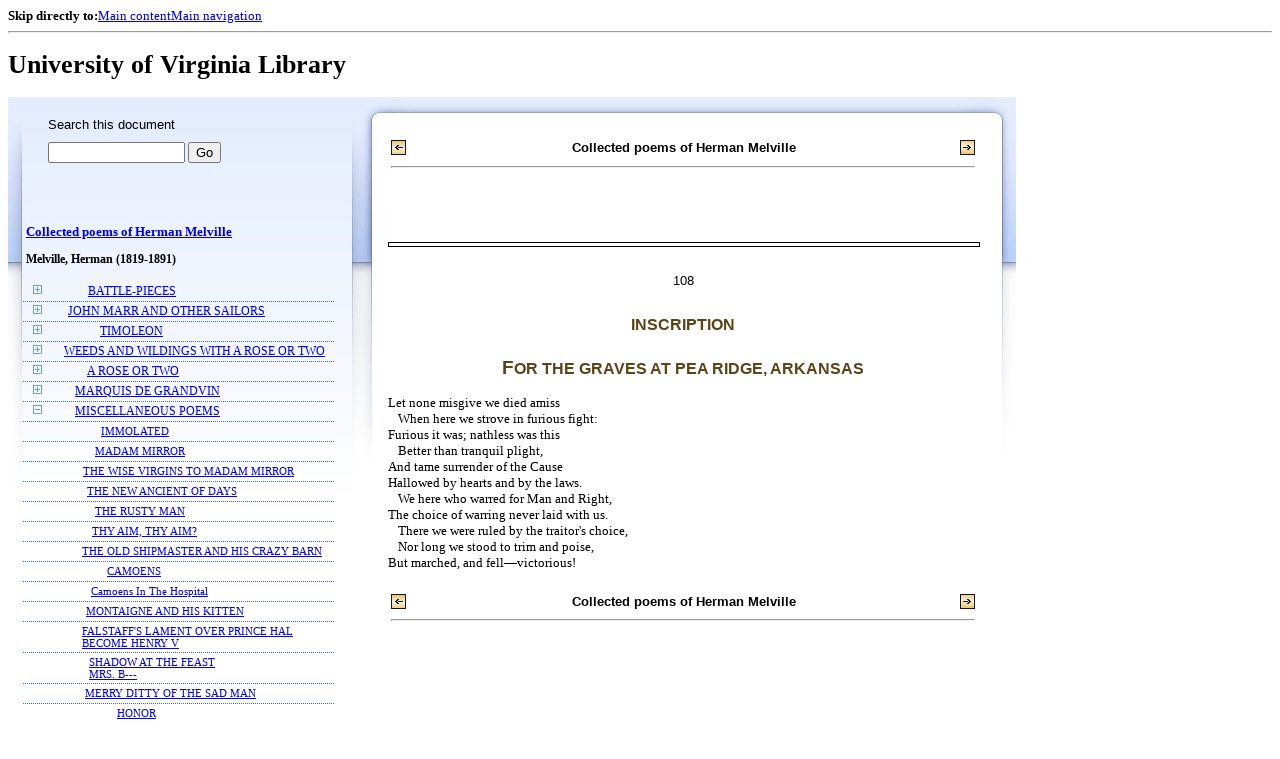

--- FILE ---
content_type: text/html;charset=UTF-8
request_url: https://xtf.lib.virginia.edu/xtf/view?docId=chadwyck_ap/uvaGenText/tei/chap_AM0833.xml;chunk.id=d68;toc.id=d238;brand=default
body_size: 25000
content:

<!DOCTYPE html
  PUBLIC "-//W3C//DTD XHTML 1.0 Frameset//EN" "http://www.w3.org/TR/xhtml1/DTD/xhtml1-frameset.dtd">
<html xmlns="http://www.w3.org/1999/xhtml" xml:lang="en" lang="en"><head><meta http-equiv="Content-Type" content="text/html; charset=UTF-8; charset=UTF-8" /><title>Collected poems of Herman Melville ::  :: University of Virginia Library</title><link href="http://www.lib.virginia.edu/scripts/yui-2.2.0a/build/grids/grids.css" rel="stylesheet" type="text/css" /><link href="https://www2.lib.virginia.edu/styles/main.css" rel="stylesheet" type="text/css" /><link rel="stylesheet" type="text/css" href="/xtf/css/default/dl.css" /><link rel="stylesheet" type="text/css" href="/xtf/css/default/toc.css" /><link rel="stylesheet" type="text/css" href="/xtf/css/default/table.css" /><link rel="stylesheet" type="text/css" href="/xtf/css/default/uva_blacklight_tei.css" /><link href="http://www.lib.virginia.edu/scripts/yahoo/2.3.0/build/button/assets/skins/sam/button.css" rel="stylesheet" type="text/css" /><script type="text/javascript" src="http://www.lib.virginia.edu/scripts/yahoo/2.3.0/build/yahoo-dom-event/yahoo-dom-event.js"></script><script type="text/javascript" src="http://www.lib.virginia.edu/scripts/yui-2.2.0a/build/element/element-beta-min.js"></script><script type="text/javascript" src="http://www.lib.virginia.edu/scripts/yui-2.2.0a/build/animation/animation-min.js"></script><script type="text/javascript" src="http://www.lib.virginia.edu/scripts/yui-2.2.0a/build/tabview/tabview-min.js"></script><script type="text/javascript" src="http://www.lib.virginia.edu/scripts/yahoo/2.3.0/build/button/button-beta-min.js"></script><script type="text/javascript" src="https://www2.lib.virginia.edu/scripts/main.js"></script><link href="https://www2.lib.virginia.edu/styles/components/news.css" rel="stylesheet" type="text/css" /><link href="https://www2.lib.virginia.edu/styles/home.css" rel="stylesheet" type="text/css" /><script type="text/javascript" src="https://xtf.lib.virginia.edu/xtf/script/jquery-1.2.6.min.js"></script><script type="text/javascript" src="https://xtf.lib.virginia.edu/xtf/script/showpage.js"></script></head><body id="home" class="uvalib-dl uvalib-hd1"><div id="globalHd"><div class="docWrap"><div id="skipToNav" class="imgReplace"><strong>Skip directly to:</strong><a href="#content">Main content</a><a href="#globalNav">Main navigation</a></div><hr /><div id="bookmarkMotif"></div><div id="branding"><h1 id="logo" class="imgReplace">University of Virginia Library</h1></div></div></div><div id="content"><div class="docWrap"><div id="subContent1"><div name="leftcolumn" class="leftcolumn"><div class="bbar"><form action="https://xtf.lib.virginia.edu/xtf/view" method="GET"><input type="hidden" name="docId" value="chadwyck_ap/uvaGenText/tei/chap_AM0833.xml" /><input type="hidden" name="chunk.id" value="d68" /><span class="search-text">Search this document</span><input name="query" type="text" size="15" id="bbar-query-box" /> <input type="submit" value="Go" id="bbar-submit-button" /></form></div><div class="toc"><table cellpadding="0" cellspacing="0" class="title"><tr><td><div class="toc_title"><a href="https://xtf.lib.virginia.edu/xtf/view?docId=chadwyck_ap/uvaGenText/tei/chap_AM0833.xml;brand=default;" target="_top">Collected poems of Herman Melville<br /></a><br /></div><div class="toc_byline">Melville, Herman (1819-1891)</div></td></tr></table><br /><table cellpadding="0" cellspacing="0" class="toc-line"><tr><td class="hits" width="1"></td><td class="expand"><a href="https://xtf.lib.virginia.edu/xtf/view?docId=chadwyck_ap/uvaGenText/tei/chap_AM0833.xml;chunk.id=d68;toc.id=d3;brand=default" target="_top"><img src="https://xtf.lib.virginia.edu/xtf/icons/default/i_expand.gif" border="0" alt="expand section" /></a></td><td class="divnum"> </td><td class="head"><div class="l1"><a href="https://xtf.lib.virginia.edu/xtf/view?docId=chadwyck_ap/uvaGenText/tei/chap_AM0833.xml;chunk.id=d3;toc.depth=1;toc.id=d3;brand=default" target="_top">BATTLE-PIECES</a></div></td></tr></table><table cellpadding="0" cellspacing="0" class="toc-line"><tr><td class="hits" width="1"></td><td class="expand"><a href="https://xtf.lib.virginia.edu/xtf/view?docId=chadwyck_ap/uvaGenText/tei/chap_AM0833.xml;chunk.id=d68;toc.id=d86;brand=default" target="_top"><img src="https://xtf.lib.virginia.edu/xtf/icons/default/i_expand.gif" border="0" alt="expand section" /></a></td><td class="divnum"> </td><td class="head"><div class="l1"><a href="https://xtf.lib.virginia.edu/xtf/view?docId=chadwyck_ap/uvaGenText/tei/chap_AM0833.xml;chunk.id=d86;toc.depth=1;toc.id=d86;brand=default" target="_top">JOHN MARR AND OTHER SAILORS</a></div></td></tr></table><table cellpadding="0" cellspacing="0" class="toc-line"><tr><td class="hits" width="1"></td><td class="expand"><a href="https://xtf.lib.virginia.edu/xtf/view?docId=chadwyck_ap/uvaGenText/tei/chap_AM0833.xml;chunk.id=d68;toc.id=d120;brand=default" target="_top"><img src="https://xtf.lib.virginia.edu/xtf/icons/default/i_expand.gif" border="0" alt="expand section" /></a></td><td class="divnum"> </td><td class="head"><div class="l1"><a href="https://xtf.lib.virginia.edu/xtf/view?docId=chadwyck_ap/uvaGenText/tei/chap_AM0833.xml;chunk.id=d120;toc.depth=1;toc.id=d120;brand=default" target="_top">TIMOLEON</a></div></td></tr></table><table cellpadding="0" cellspacing="0" class="toc-line"><tr><td class="hits" width="1"></td><td class="expand"><a href="https://xtf.lib.virginia.edu/xtf/view?docId=chadwyck_ap/uvaGenText/tei/chap_AM0833.xml;chunk.id=d68;toc.id=d168;brand=default" target="_top"><img src="https://xtf.lib.virginia.edu/xtf/icons/default/i_expand.gif" border="0" alt="expand section" /></a></td><td class="divnum"> </td><td class="head"><div class="l1"><a href="https://xtf.lib.virginia.edu/xtf/view?docId=chadwyck_ap/uvaGenText/tei/chap_AM0833.xml;chunk.id=d168;toc.depth=1;toc.id=d168;brand=default" target="_top">WEEDS AND WILDINGS WITH A ROSE OR TWO</a></div></td></tr></table><table cellpadding="0" cellspacing="0" class="toc-line"><tr><td class="hits" width="1"></td><td class="expand"><a href="https://xtf.lib.virginia.edu/xtf/view?docId=chadwyck_ap/uvaGenText/tei/chap_AM0833.xml;chunk.id=d68;toc.id=d202;brand=default" target="_top"><img src="https://xtf.lib.virginia.edu/xtf/icons/default/i_expand.gif" border="0" alt="expand section" /></a></td><td class="divnum"> </td><td class="head"><div class="l1"><a href="https://xtf.lib.virginia.edu/xtf/view?docId=chadwyck_ap/uvaGenText/tei/chap_AM0833.xml;chunk.id=d202;toc.depth=1;toc.id=d202;brand=default" target="_top">A ROSE OR TWO</a></div></td></tr></table><table cellpadding="0" cellspacing="0" class="toc-line"><tr><td class="hits" width="1"></td><td class="expand"><a href="https://xtf.lib.virginia.edu/xtf/view?docId=chadwyck_ap/uvaGenText/tei/chap_AM0833.xml;chunk.id=d68;toc.id=d216;brand=default" target="_top"><img src="https://xtf.lib.virginia.edu/xtf/icons/default/i_expand.gif" border="0" alt="expand section" /></a></td><td class="divnum"> </td><td class="head"><div class="l1"><a href="https://xtf.lib.virginia.edu/xtf/view?docId=chadwyck_ap/uvaGenText/tei/chap_AM0833.xml;chunk.id=d216;toc.depth=1;toc.id=d216;brand=default" target="_top">MARQUIS DE GRANDVIN</a></div></td></tr></table><table cellpadding="0" cellspacing="0" class="toc-line"><tr><td class="hits" width="1"></td><td class="expand"><a href="https://xtf.lib.virginia.edu/xtf/view?docId=chadwyck_ap/uvaGenText/tei/chap_AM0833.xml;chunk.id=d68;toc.id=;brand=default" target="_top"><img src="https://xtf.lib.virginia.edu/xtf/icons/default/i_colpse.gif" border="0" alt="collapse section" /></a></td><td class="divnum"> </td><td class="head"><div class="l1"><a href="https://xtf.lib.virginia.edu/xtf/view?docId=chadwyck_ap/uvaGenText/tei/chap_AM0833.xml;chunk.id=d238;toc.depth=1;toc.id=d238;brand=default" target="_top">MISCELLANEOUS POEMS</a></div></td></tr></table><table cellpadding="0" cellspacing="0" class="toc-line"><tr><td class="hits" width="25"></td><td class="expand"> </td><td class="divnum"> </td><td class="head"><div class="l2"><a href="https://xtf.lib.virginia.edu/xtf/view?docId=chadwyck_ap/uvaGenText/tei/chap_AM0833.xml;chunk.id=d239;toc.depth=1;toc.id=d238;brand=default" target="_top">IMMOLATED</a></div></td></tr></table><table cellpadding="0" cellspacing="0" class="toc-line"><tr><td class="hits" width="25"></td><td class="expand"> </td><td class="divnum"> </td><td class="head"><div class="l2"><a href="https://xtf.lib.virginia.edu/xtf/view?docId=chadwyck_ap/uvaGenText/tei/chap_AM0833.xml;chunk.id=d240;toc.depth=1;toc.id=d238;brand=default" target="_top">MADAM MIRROR</a></div></td></tr></table><table cellpadding="0" cellspacing="0" class="toc-line"><tr><td class="hits" width="25"></td><td class="expand"> </td><td class="divnum"> </td><td class="head"><div class="l2"><a href="https://xtf.lib.virginia.edu/xtf/view?docId=chadwyck_ap/uvaGenText/tei/chap_AM0833.xml;chunk.id=d241;toc.depth=1;toc.id=d238;brand=default" target="_top">THE WISE VIRGINS TO MADAM MIRROR</a></div></td></tr></table><table cellpadding="0" cellspacing="0" class="toc-line"><tr><td class="hits" width="25"></td><td class="expand"> </td><td class="divnum"> </td><td class="head"><div class="l2"><a href="https://xtf.lib.virginia.edu/xtf/view?docId=chadwyck_ap/uvaGenText/tei/chap_AM0833.xml;chunk.id=d242;toc.depth=1;toc.id=d238;brand=default" target="_top">THE NEW ANCIENT OF DAYS
</a></div></td></tr></table><table cellpadding="0" cellspacing="0" class="toc-line"><tr><td class="hits" width="25"></td><td class="expand"> </td><td class="divnum"> </td><td class="head"><div class="l2"><a href="https://xtf.lib.virginia.edu/xtf/view?docId=chadwyck_ap/uvaGenText/tei/chap_AM0833.xml;chunk.id=d243;toc.depth=1;toc.id=d238;brand=default" target="_top">THE RUSTY MAN
</a></div></td></tr></table><table cellpadding="0" cellspacing="0" class="toc-line"><tr><td class="hits" width="25"></td><td class="expand"> </td><td class="divnum"> </td><td class="head"><div class="l2"><a href="https://xtf.lib.virginia.edu/xtf/view?docId=chadwyck_ap/uvaGenText/tei/chap_AM0833.xml;chunk.id=d244;toc.depth=1;toc.id=d238;brand=default" target="_top">THY AIM, THY AIM?</a></div></td></tr></table><table cellpadding="0" cellspacing="0" class="toc-line"><tr><td class="hits" width="25"></td><td class="expand"> </td><td class="divnum"> </td><td class="head"><div class="l2"><a href="https://xtf.lib.virginia.edu/xtf/view?docId=chadwyck_ap/uvaGenText/tei/chap_AM0833.xml;chunk.id=d245;toc.depth=1;toc.id=d238;brand=default" target="_top">THE OLD SHIPMASTER AND HIS CRAZY BARN</a></div></td></tr></table><table cellpadding="0" cellspacing="0" class="toc-line"><tr><td class="hits" width="25"></td><td class="expand"> </td><td class="divnum"> </td><td class="head"><div class="l2"><a href="https://xtf.lib.virginia.edu/xtf/view?docId=chadwyck_ap/uvaGenText/tei/chap_AM0833.xml;chunk.id=d246;toc.depth=1;toc.id=d238;brand=default" target="_top">CAMOENS
</a></div></td></tr></table><table cellpadding="0" cellspacing="0" class="toc-line"><tr><td class="hits" width="25"></td><td class="expand"> </td><td class="divnum"> </td><td class="head"><div class="l2"><a href="https://xtf.lib.virginia.edu/xtf/view?docId=chadwyck_ap/uvaGenText/tei/chap_AM0833.xml;chunk.id=d247;toc.depth=1;toc.id=d238;brand=default" target="_top">
Camoens In The Hospital

</a></div></td></tr></table><table cellpadding="0" cellspacing="0" class="toc-line"><tr><td class="hits" width="25"></td><td class="expand"> </td><td class="divnum"> </td><td class="head"><div class="l2"><a href="https://xtf.lib.virginia.edu/xtf/view?docId=chadwyck_ap/uvaGenText/tei/chap_AM0833.xml;chunk.id=d248;toc.depth=1;toc.id=d238;brand=default" target="_top">MONTAIGNE AND HIS KITTEN</a></div></td></tr></table><table cellpadding="0" cellspacing="0" class="toc-line"><tr><td class="hits" width="25"></td><td class="expand"> </td><td class="divnum"> </td><td class="head"><div class="l2"><a href="https://xtf.lib.virginia.edu/xtf/view?docId=chadwyck_ap/uvaGenText/tei/chap_AM0833.xml;chunk.id=d249;toc.depth=1;toc.id=d238;brand=default" target="_top">FALSTAFF'S LAMENT OVER PRINCE HAL BECOME HENRY V</a></div></td></tr></table><table cellpadding="0" cellspacing="0" class="toc-line"><tr><td class="hits" width="25"></td><td class="expand"> </td><td class="divnum"> </td><td class="head"><div class="l2"><a href="https://xtf.lib.virginia.edu/xtf/view?docId=chadwyck_ap/uvaGenText/tei/chap_AM0833.xml;chunk.id=d250;toc.depth=1;toc.id=d238;brand=default" target="_top">SHADOW AT THE FEAST</a></div><div class="l2"><a href="https://xtf.lib.virginia.edu/xtf/view?docId=chadwyck_ap/uvaGenText/tei/chap_AM0833.xml;chunk.id=d250;toc.depth=1;toc.id=d238;brand=default" target="_top">MRS. B---</a></div></td></tr></table><table cellpadding="0" cellspacing="0" class="toc-line"><tr><td class="hits" width="25"></td><td class="expand"> </td><td class="divnum"> </td><td class="head"><div class="l2"><a href="https://xtf.lib.virginia.edu/xtf/view?docId=chadwyck_ap/uvaGenText/tei/chap_AM0833.xml;chunk.id=d251;toc.depth=1;toc.id=d238;brand=default" target="_top">MERRY DITTY OF THE SAD MAN</a></div></td></tr></table><table cellpadding="0" cellspacing="0" class="toc-line"><tr><td class="hits" width="25"></td><td class="expand"> </td><td class="divnum"> </td><td class="head"><div class="l2"><a href="https://xtf.lib.virginia.edu/xtf/view?docId=chadwyck_ap/uvaGenText/tei/chap_AM0833.xml;chunk.id=d252;toc.depth=1;toc.id=d238;brand=default" target="_top">HONOR</a></div></td></tr></table><table cellpadding="0" cellspacing="0" class="toc-line"><tr><td class="hits" width="25"></td><td class="expand"> </td><td class="divnum"> </td><td class="head"><div class="l2"><a href="https://xtf.lib.virginia.edu/xtf/view?docId=chadwyck_ap/uvaGenText/tei/chap_AM0833.xml;chunk.id=d253;toc.depth=1;toc.id=d238;brand=default" target="_top">FRUIT AND FLOWER PAINTER</a></div></td></tr></table><table cellpadding="0" cellspacing="0" class="toc-line"><tr><td class="hits" width="25"></td><td class="expand"> </td><td class="divnum"> </td><td class="head"><div class="l2"><a href="https://xtf.lib.virginia.edu/xtf/view?docId=chadwyck_ap/uvaGenText/tei/chap_AM0833.xml;chunk.id=d254;toc.depth=1;toc.id=d238;brand=default" target="_top">THE MEDALLION
</a></div></td></tr></table><table cellpadding="0" cellspacing="0" class="toc-line"><tr><td class="hits" width="25"></td><td class="expand"> </td><td class="divnum"> </td><td class="head"><div class="l2"><a href="https://xtf.lib.virginia.edu/xtf/view?docId=chadwyck_ap/uvaGenText/tei/chap_AM0833.xml;chunk.id=d255;toc.depth=1;toc.id=d238;brand=default" target="_top">TIME'S LONG AGO!</a></div></td></tr></table><table cellpadding="0" cellspacing="0" class="toc-line"><tr><td class="hits" width="25"></td><td class="expand"> </td><td class="divnum"> </td><td class="head"><div class="l2"><a href="https://xtf.lib.virginia.edu/xtf/view?docId=chadwyck_ap/uvaGenText/tei/chap_AM0833.xml;chunk.id=d256;toc.depth=1;toc.id=d238;brand=default" target="_top">IN THE HALL OF MARBLES
</a></div></td></tr></table><table cellpadding="0" cellspacing="0" class="toc-line"><tr><td class="hits" width="25"></td><td class="expand"> </td><td class="divnum"> </td><td class="head"><div class="l2"><a href="https://xtf.lib.virginia.edu/xtf/view?docId=chadwyck_ap/uvaGenText/tei/chap_AM0833.xml;chunk.id=d257;toc.depth=1;toc.id=d238;brand=default" target="_top">GOLD IN THE MOUNTAIN</a></div></td></tr></table><table cellpadding="0" cellspacing="0" class="toc-line"><tr><td class="hits" width="25"></td><td class="expand"> </td><td class="divnum"> </td><td class="head"><div class="l2"><a href="https://xtf.lib.virginia.edu/xtf/view?docId=chadwyck_ap/uvaGenText/tei/chap_AM0833.xml;chunk.id=d258;toc.depth=1;toc.id=d238;brand=default" target="_top">IN THE JOVIAL AGE OF OLD</a></div></td></tr></table><table cellpadding="0" cellspacing="0" class="toc-line"><tr><td class="hits" width="25"></td><td class="expand"> </td><td class="divnum"> </td><td class="head"><div class="l2"><a href="https://xtf.lib.virginia.edu/xtf/view?docId=chadwyck_ap/uvaGenText/tei/chap_AM0833.xml;chunk.id=d259;toc.depth=1;toc.id=d238;brand=default" target="_top">A SPIRIT APPEARED TO ME</a></div></td></tr></table><table cellpadding="0" cellspacing="0" class="toc-line"><tr><td class="hits" width="25"></td><td class="expand"> </td><td class="divnum"> </td><td class="head"><div class="l2"><a href="https://xtf.lib.virginia.edu/xtf/view?docId=chadwyck_ap/uvaGenText/tei/chap_AM0833.xml;chunk.id=d260;toc.depth=1;toc.id=d238;brand=default" target="_top">GIVE ME THE NERVE</a></div></td></tr></table><table cellpadding="0" cellspacing="0" class="toc-line"><tr><td class="hits" width="25"></td><td class="expand"> </td><td class="divnum"> </td><td class="head"><div class="l2"><a href="https://xtf.lib.virginia.edu/xtf/view?docId=chadwyck_ap/uvaGenText/tei/chap_AM0833.xml;chunk.id=d261;toc.depth=1;toc.id=d238;brand=default" target="_top">MY JACKET OLD</a></div></td></tr></table><table cellpadding="0" cellspacing="0" class="toc-line"><tr><td class="hits" width="25"></td><td class="expand"> </td><td class="divnum"> </td><td class="head"><div class="l2"><a href="https://xtf.lib.virginia.edu/xtf/view?docId=chadwyck_ap/uvaGenText/tei/chap_AM0833.xml;chunk.id=d262;toc.depth=1;toc.id=d238;brand=default" target="_top">IN THE OLD FARM-HOUSE
</a></div></td></tr></table><table cellpadding="0" cellspacing="0" class="toc-line"><tr><td class="hits" width="25"></td><td class="expand"> </td><td class="divnum"> </td><td class="head"><div class="l2"><a href="https://xtf.lib.virginia.edu/xtf/view?docId=chadwyck_ap/uvaGenText/tei/chap_AM0833.xml;chunk.id=d263;toc.depth=1;toc.id=d238;brand=default" target="_top">TO ---</a></div></td></tr></table><table cellpadding="0" cellspacing="0" class="toc-line"><tr><td class="hits" width="25"></td><td class="expand"> </td><td class="divnum"> </td><td class="head"><div class="l2"><a href="https://xtf.lib.virginia.edu/xtf/view?docId=chadwyck_ap/uvaGenText/tei/chap_AM0833.xml;chunk.id=d264;toc.depth=1;toc.id=d238;brand=default" target="_top">A BATTLE PICTURE</a></div></td></tr></table><table cellpadding="0" cellspacing="0" class="toc-line"><tr><td class="hits" width="25"></td><td class="expand"> </td><td class="divnum"> </td><td class="head"><div class="l2"><a href="https://xtf.lib.virginia.edu/xtf/view?docId=chadwyck_ap/uvaGenText/tei/chap_AM0833.xml;chunk.id=d265;toc.depth=1;toc.id=d238;brand=default" target="_top">OLD AGE IN HIS AILING</a></div></td></tr></table><table cellpadding="0" cellspacing="0" class="toc-line"><tr><td class="hits" width="25"></td><td class="expand"> </td><td class="divnum"> </td><td class="head"><div class="l2"><a href="https://xtf.lib.virginia.edu/xtf/view?docId=chadwyck_ap/uvaGenText/tei/chap_AM0833.xml;chunk.id=d266;toc.depth=1;toc.id=d238;brand=default" target="_top">HEARTS-OF-GOLD</a></div></td></tr></table><table cellpadding="0" cellspacing="0" class="toc-line"><tr><td class="hits" width="25"></td><td class="expand"> </td><td class="divnum"> </td><td class="head"><div class="l2"><a href="https://xtf.lib.virginia.edu/xtf/view?docId=chadwyck_ap/uvaGenText/tei/chap_AM0833.xml;chunk.id=d267;toc.depth=1;toc.id=d238;brand=default" target="_top">PONTOOSUCE</a></div></td></tr></table><table cellpadding="0" cellspacing="0" class="toc-line"><tr><td class="hits" width="1"></td><td class="expand"><a href="https://xtf.lib.virginia.edu/xtf/view?docId=chadwyck_ap/uvaGenText/tei/chap_AM0833.xml;chunk.id=d68;toc.id=d268;brand=default" target="_top"><img src="https://xtf.lib.virginia.edu/xtf/icons/default/i_expand.gif" border="0" alt="expand section" /></a></td><td class="divnum"> </td><td class="head"><div class="l1"><a href="https://xtf.lib.virginia.edu/xtf/view?docId=chadwyck_ap/uvaGenText/tei/chap_AM0833.xml;chunk.id=d268;toc.depth=1;toc.id=d268;brand=default" target="_top">UNPUBLISHED OR UNCOLLECTED POEMS</a></div></td></tr></table><table cellpadding="0" cellspacing="0" class="toc-line"><tr><td class="hits" width="1"></td><td class="expand"><a href="https://xtf.lib.virginia.edu/xtf/view?docId=chadwyck_ap/uvaGenText/tei/chap_AM0833.xml;chunk.id=d68;toc.id=d283;brand=default" target="_top"><img src="https://xtf.lib.virginia.edu/xtf/icons/default/i_expand.gif" border="0" alt="expand section" /></a></td><td class="divnum"> </td><td class="head"><div class="l1"><a href="https://xtf.lib.virginia.edu/xtf/view?docId=chadwyck_ap/uvaGenText/tei/chap_AM0833.xml;chunk.id=d283;toc.depth=1;toc.id=d283;brand=default" target="_top">POEMS FROM THE NOVELS</a></div></td></tr></table><br /><div class="expandAll"><img src="https://xtf.lib.virginia.edu/xtf/icons/default/i_colpse.gif" border="0" alt="collapse section" /> <a href="https://xtf.lib.virginia.edu/xtf/view?docId=chadwyck_ap/uvaGenText/tei/chap_AM0833.xml;chunk.id=d68;toc.depth=1;brand=default" target="_top">Collapse All</a> | <a href="https://xtf.lib.virginia.edu/xtf/view?docId=chadwyck_ap/uvaGenText/tei/chap_AM0833.xml;chunk.id=d68;toc.depth=100;brand=default" target="_top">Expand All</a> <img src="https://xtf.lib.virginia.edu/xtf/icons/default/i_expand.gif" border="0" alt="expand section" /></div></div></div></div><div id="docText" class="bd gA"><div class="addPadding"><div id="mainContent"><table class="navbar"><tr><td width="25%" align="left"><a target="_top" href="https://xtf.lib.virginia.edu/xtf/view?docId=chadwyck_ap/uvaGenText/tei/chap_AM0833.xml&amp;chunk.id=d67&amp;toc.id=d66&amp;brand=default"><img src="https://xtf.lib.virginia.edu/xtf/icons/default/b_prev.gif" width="15" height="15" border="0" alt="previous section" title="previous section" /></a></td><td width="50%" align="center"><span class="chapter-text"> Collected poems of Herman Melville<br /> </span></td><td width="25%" align="right"><a target="_top" href="https://xtf.lib.virginia.edu/xtf/view?docId=chadwyck_ap/uvaGenText/tei/chap_AM0833.xml&amp;chunk.id=d69&amp;toc.id=d66&amp;brand=default"><img src="https://xtf.lib.virginia.edu/xtf/icons/default/b_next.gif" width="15" height="15" border="0" alt="next section" title="next section" /></a></td></tr><tr><td colspan="3"><hr class="hr-title" /></td></tr></table><div class="content">
<div class="run-head"><hr class="run-head" /><div class="run-head-pagenum_0">108</div><div class="screen-image" style="display:none;" id="_container"><img class="page_screen" title="Click to Shrink" /></div><br /></div>
<h4 class="normal">INSCRIPTION
</h4>
<h3 class="normal">FOR THE GRAVES AT PEA RIDGE, ARKANSAS</h3>
<span>Let none misgive we died amiss</span><br />
<span class="line_indent">When here we strove in furious fight:</span><br />
<span>Furious it was; nathless was this</span><br />
<span class="line_indent">Better than tranquil plight,</span><br />
<span>And tame surrender of the Cause</span><br />
<span>Hallowed by hearts and by the laws.</span><br />
<span class="line_indent">We here who warred for Man and Right,</span><br />
<span>The choice of warring never laid with us.</span><br />
<span class="line_indent">There we were ruled by the traitor's choice,</span><br />
<span class="line_indent">Nor long we stood to trim and poise,</span><br />
<span>But marched, and fell—victorious!</span><br />
</div><table class="navbar"><tr><td width="25%" align="left"><a target="_top" href="https://xtf.lib.virginia.edu/xtf/view?docId=chadwyck_ap/uvaGenText/tei/chap_AM0833.xml&amp;chunk.id=d67&amp;toc.id=d66&amp;brand=default"><img src="https://xtf.lib.virginia.edu/xtf/icons/default/b_prev.gif" width="15" height="15" border="0" alt="previous section" title="previous section" /></a></td><td width="50%" align="center"><span class="chapter-text"> Collected poems of Herman Melville<br /> </span></td><td width="25%" align="right"><a target="_top" href="https://xtf.lib.virginia.edu/xtf/view?docId=chadwyck_ap/uvaGenText/tei/chap_AM0833.xml&amp;chunk.id=d69&amp;toc.id=d66&amp;brand=default"><img src="https://xtf.lib.virginia.edu/xtf/icons/default/b_next.gif" width="15" height="15" border="0" alt="next section" title="next section" /></a></td></tr><tr><td colspan="3"><hr class="hr-title" /></td></tr></table></div></div></div></div></div><div class="footer"><!-- ><a href="mailto:you@yourserver.com">Comments? Questions?</a> --></div><script type="text/javascript">
        var _paq = _paq || [];
        _paq.push(['trackPageView']);
        _paq.push(['enableLinkTracking']);
        (function() {
          var u="//analytics.lib.virginia.edu/";
          _paq.push(['setTrackerUrl', u+'piwik.php']);
          _paq.push(['setSiteId', 19]);
          var d=document, g=d.createElement('script'), s=d.getElementsByTagName('script')[0];
          g.type='text/javascript'; g.async=true; g.defer=true; g.src=u+'piwik.js'; s.parentNode.insertBefore(g,s);
        })();
      </script><noscript><p><img src="//analytics.lib.virginia.edu/piwik.php?idsite=19" style="border:0;" alt="" /></p></noscript></body></html>